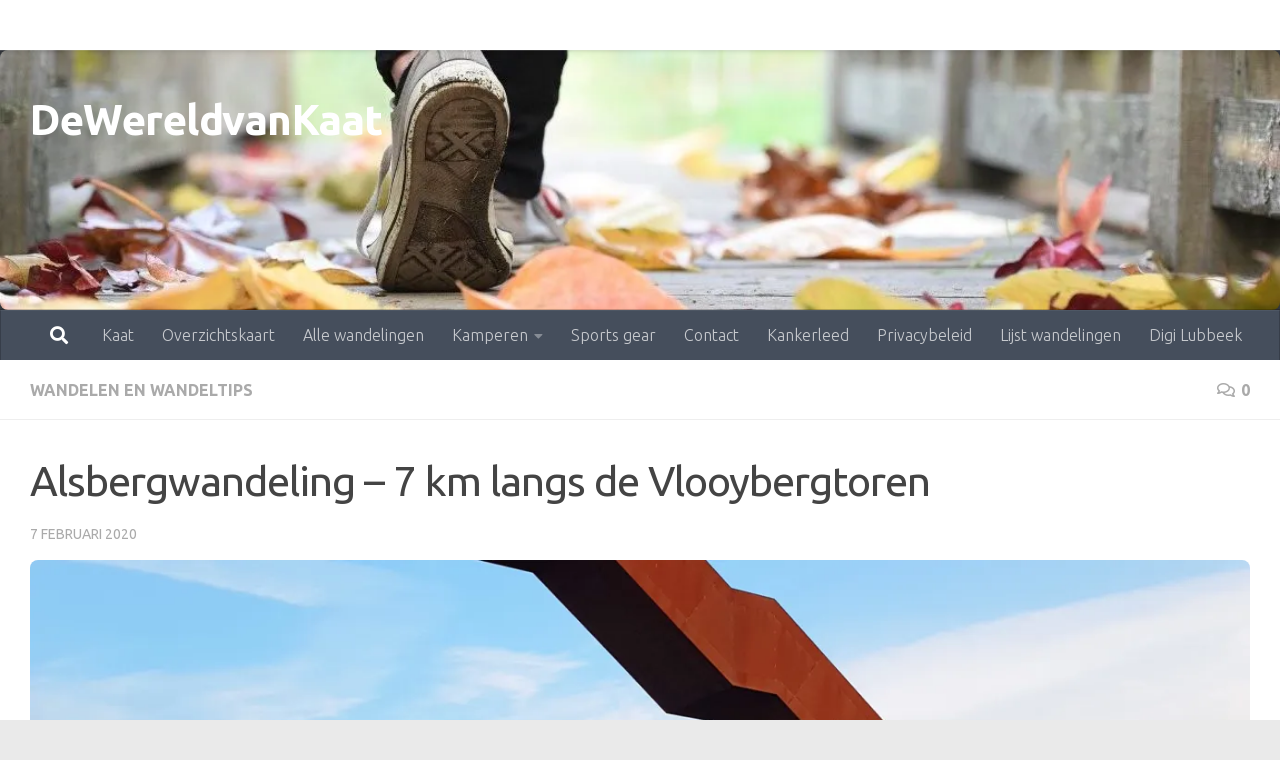

--- FILE ---
content_type: text/html; charset=UTF-8
request_url: https://www.dewereldvankaat.be/alsbergwandeling/
body_size: 16283
content:
<!DOCTYPE html>
<html class="no-js" lang="nl-NL">
<head>
  <meta charset="UTF-8">
  <meta name="viewport" content="width=device-width, initial-scale=1.0">
  <link rel="profile" href="https://gmpg.org/xfn/11" />
  <link rel="pingback" href="https://www.dewereldvankaat.be/xmlrpc.php">

  <meta name='robots' content='index, follow, max-image-preview:large, max-snippet:-1, max-video-preview:-1' />
	<style>img:is([sizes="auto" i], [sizes^="auto," i]) { contain-intrinsic-size: 3000px 1500px }</style>
	<script>document.documentElement.className = document.documentElement.className.replace("no-js","js");</script>

	<!-- This site is optimized with the Yoast SEO plugin v26.3 - https://yoast.com/wordpress/plugins/seo/ -->
	<title>Alsbergwandeling: knooppuntwandeling met de Vlooybergtoren als toetje.</title>
	<meta name="description" content="De Alsbergwandeling -7 km loopt via knooppunten en geeft als topper de Vlooybergtoren. De wijdse uitzichten en het bos maken de wandeling nog interessanter." />
	<link rel="canonical" href="https://www.dewereldvankaat.be/alsbergwandeling/" />
	<meta property="og:locale" content="nl_NL" />
	<meta property="og:type" content="article" />
	<meta property="og:title" content="Alsbergwandeling: knooppuntwandeling met de Vlooybergtoren als toetje." />
	<meta property="og:description" content="De Alsbergwandeling -7 km loopt via knooppunten en geeft als topper de Vlooybergtoren. De wijdse uitzichten en het bos maken de wandeling nog interessanter." />
	<meta property="og:url" content="https://www.dewereldvankaat.be/alsbergwandeling/" />
	<meta property="og:site_name" content="DeWereldvanKaat" />
	<meta property="article:publisher" content="https://www.facebook.com/dewereldvankaat/" />
	<meta property="article:author" content="https://www.facebook.com/dewereldvankaat/" />
	<meta property="article:published_time" content="2020-02-07T08:00:00+00:00" />
	<meta property="article:modified_time" content="2022-03-30T07:53:02+00:00" />
	<meta property="og:image" content="https://i0.wp.com/www.dewereldvankaat.be/wp-content/uploads/2020/01/Alsbergwandeling-scaled.jpg?fit=2560%2C1417&ssl=1" />
	<meta property="og:image:width" content="2560" />
	<meta property="og:image:height" content="1417" />
	<meta property="og:image:type" content="image/jpeg" />
	<meta name="author" content="Kaat" />
	<meta name="twitter:label1" content="Geschreven door" />
	<meta name="twitter:data1" content="Kaat" />
	<meta name="twitter:label2" content="Geschatte leestijd" />
	<meta name="twitter:data2" content="5 minuten" />
	<script type="application/ld+json" class="yoast-schema-graph">{"@context":"https://schema.org","@graph":[{"@type":"Article","@id":"https://www.dewereldvankaat.be/alsbergwandeling/#article","isPartOf":{"@id":"https://www.dewereldvankaat.be/alsbergwandeling/"},"author":{"name":"Kaat","@id":"https://www.dewereldvankaat.be/#/schema/person/9e5e60ad8d26a9b888b58313e3c3503c"},"headline":"Alsbergwandeling &#8211; 7 km langs de Vlooybergtoren","datePublished":"2020-02-07T08:00:00+00:00","dateModified":"2022-03-30T07:53:02+00:00","mainEntityOfPage":{"@id":"https://www.dewereldvankaat.be/alsbergwandeling/"},"wordCount":448,"commentCount":0,"publisher":{"@id":"https://www.dewereldvankaat.be/#/schema/person/9e5e60ad8d26a9b888b58313e3c3503c"},"image":{"@id":"https://www.dewereldvankaat.be/alsbergwandeling/#primaryimage"},"thumbnailUrl":"https://i0.wp.com/www.dewereldvankaat.be/wp-content/uploads/2020/01/Alsbergwandeling-scaled.jpg?fit=2560%2C1417&ssl=1","keywords":["hiking","vlooybergtoren","wandelknooppunten","wandelroute"],"articleSection":["Wandelen en wandeltips"],"inLanguage":"nl-NL","potentialAction":[{"@type":"CommentAction","name":"Comment","target":["https://www.dewereldvankaat.be/alsbergwandeling/#respond"]}]},{"@type":"WebPage","@id":"https://www.dewereldvankaat.be/alsbergwandeling/","url":"https://www.dewereldvankaat.be/alsbergwandeling/","name":"Alsbergwandeling: knooppuntwandeling met de Vlooybergtoren als toetje.","isPartOf":{"@id":"https://www.dewereldvankaat.be/#website"},"primaryImageOfPage":{"@id":"https://www.dewereldvankaat.be/alsbergwandeling/#primaryimage"},"image":{"@id":"https://www.dewereldvankaat.be/alsbergwandeling/#primaryimage"},"thumbnailUrl":"https://i0.wp.com/www.dewereldvankaat.be/wp-content/uploads/2020/01/Alsbergwandeling-scaled.jpg?fit=2560%2C1417&ssl=1","datePublished":"2020-02-07T08:00:00+00:00","dateModified":"2022-03-30T07:53:02+00:00","description":"De Alsbergwandeling -7 km loopt via knooppunten en geeft als topper de Vlooybergtoren. De wijdse uitzichten en het bos maken de wandeling nog interessanter.","breadcrumb":{"@id":"https://www.dewereldvankaat.be/alsbergwandeling/#breadcrumb"},"inLanguage":"nl-NL","potentialAction":[{"@type":"ReadAction","target":["https://www.dewereldvankaat.be/alsbergwandeling/"]}]},{"@type":"ImageObject","inLanguage":"nl-NL","@id":"https://www.dewereldvankaat.be/alsbergwandeling/#primaryimage","url":"https://i0.wp.com/www.dewereldvankaat.be/wp-content/uploads/2020/01/Alsbergwandeling-scaled.jpg?fit=2560%2C1417&ssl=1","contentUrl":"https://i0.wp.com/www.dewereldvankaat.be/wp-content/uploads/2020/01/Alsbergwandeling-scaled.jpg?fit=2560%2C1417&ssl=1","width":2560,"height":1417,"caption":"Alsbergwandeling"},{"@type":"BreadcrumbList","@id":"https://www.dewereldvankaat.be/alsbergwandeling/#breadcrumb","itemListElement":[{"@type":"ListItem","position":1,"name":"Home","item":"https://www.dewereldvankaat.be/"},{"@type":"ListItem","position":2,"name":"Alsbergwandeling &#8211; 7 km langs de Vlooybergtoren"}]},{"@type":"WebSite","@id":"https://www.dewereldvankaat.be/#website","url":"https://www.dewereldvankaat.be/","name":"De Wereld van Kaat","description":"liefde voor lopen, lezen, wandelen en kamperen","publisher":{"@id":"https://www.dewereldvankaat.be/#/schema/person/9e5e60ad8d26a9b888b58313e3c3503c"},"potentialAction":[{"@type":"SearchAction","target":{"@type":"EntryPoint","urlTemplate":"https://www.dewereldvankaat.be/?s={search_term_string}"},"query-input":{"@type":"PropertyValueSpecification","valueRequired":true,"valueName":"search_term_string"}}],"inLanguage":"nl-NL"},{"@type":["Person","Organization"],"@id":"https://www.dewereldvankaat.be/#/schema/person/9e5e60ad8d26a9b888b58313e3c3503c","name":"Kaat","image":{"@type":"ImageObject","inLanguage":"nl-NL","@id":"https://www.dewereldvankaat.be/#/schema/person/image/","url":"https://i0.wp.com/www.dewereldvankaat.be/wp-content/uploads/2020/10/Logo-Dewereldvankaat.jpg?fit=596%2C714&ssl=1","contentUrl":"https://i0.wp.com/www.dewereldvankaat.be/wp-content/uploads/2020/10/Logo-Dewereldvankaat.jpg?fit=596%2C714&ssl=1","width":596,"height":714,"caption":"Kaat"},"logo":{"@id":"https://www.dewereldvankaat.be/#/schema/person/image/"},"sameAs":["https://www.facebook.com/dewereldvankaat/"]}]}</script>
	<!-- / Yoast SEO plugin. -->


<link rel='dns-prefetch' href='//secure.gravatar.com' />
<link rel='dns-prefetch' href='//stats.wp.com' />
<link rel='dns-prefetch' href='//v0.wordpress.com' />
<link rel='preconnect' href='//i0.wp.com' />
<link rel="alternate" type="application/rss+xml" title="DeWereldvanKaat &raquo; feed" href="https://www.dewereldvankaat.be/feed/" />
<link rel="alternate" type="application/rss+xml" title="DeWereldvanKaat &raquo; reacties feed" href="https://www.dewereldvankaat.be/comments/feed/" />
<link id="hu-user-gfont" href="//fonts.googleapis.com/css?family=Ubuntu:400,400italic,300italic,300,700&subset=latin,latin-ext" rel="stylesheet" type="text/css"><link rel="alternate" type="application/rss+xml" title="DeWereldvanKaat &raquo; Alsbergwandeling &#8211; 7 km langs de Vlooybergtoren reacties feed" href="https://www.dewereldvankaat.be/alsbergwandeling/feed/" />
<script>
window._wpemojiSettings = {"baseUrl":"https:\/\/s.w.org\/images\/core\/emoji\/15.0.3\/72x72\/","ext":".png","svgUrl":"https:\/\/s.w.org\/images\/core\/emoji\/15.0.3\/svg\/","svgExt":".svg","source":{"concatemoji":"https:\/\/www.dewereldvankaat.be\/wp-includes\/js\/wp-emoji-release.min.js?ver=d828c78cf5000d7d99a14f7d09769889"}};
/*! This file is auto-generated */
!function(i,n){var o,s,e;function c(e){try{var t={supportTests:e,timestamp:(new Date).valueOf()};sessionStorage.setItem(o,JSON.stringify(t))}catch(e){}}function p(e,t,n){e.clearRect(0,0,e.canvas.width,e.canvas.height),e.fillText(t,0,0);var t=new Uint32Array(e.getImageData(0,0,e.canvas.width,e.canvas.height).data),r=(e.clearRect(0,0,e.canvas.width,e.canvas.height),e.fillText(n,0,0),new Uint32Array(e.getImageData(0,0,e.canvas.width,e.canvas.height).data));return t.every(function(e,t){return e===r[t]})}function u(e,t,n){switch(t){case"flag":return n(e,"\ud83c\udff3\ufe0f\u200d\u26a7\ufe0f","\ud83c\udff3\ufe0f\u200b\u26a7\ufe0f")?!1:!n(e,"\ud83c\uddfa\ud83c\uddf3","\ud83c\uddfa\u200b\ud83c\uddf3")&&!n(e,"\ud83c\udff4\udb40\udc67\udb40\udc62\udb40\udc65\udb40\udc6e\udb40\udc67\udb40\udc7f","\ud83c\udff4\u200b\udb40\udc67\u200b\udb40\udc62\u200b\udb40\udc65\u200b\udb40\udc6e\u200b\udb40\udc67\u200b\udb40\udc7f");case"emoji":return!n(e,"\ud83d\udc26\u200d\u2b1b","\ud83d\udc26\u200b\u2b1b")}return!1}function f(e,t,n){var r="undefined"!=typeof WorkerGlobalScope&&self instanceof WorkerGlobalScope?new OffscreenCanvas(300,150):i.createElement("canvas"),a=r.getContext("2d",{willReadFrequently:!0}),o=(a.textBaseline="top",a.font="600 32px Arial",{});return e.forEach(function(e){o[e]=t(a,e,n)}),o}function t(e){var t=i.createElement("script");t.src=e,t.defer=!0,i.head.appendChild(t)}"undefined"!=typeof Promise&&(o="wpEmojiSettingsSupports",s=["flag","emoji"],n.supports={everything:!0,everythingExceptFlag:!0},e=new Promise(function(e){i.addEventListener("DOMContentLoaded",e,{once:!0})}),new Promise(function(t){var n=function(){try{var e=JSON.parse(sessionStorage.getItem(o));if("object"==typeof e&&"number"==typeof e.timestamp&&(new Date).valueOf()<e.timestamp+604800&&"object"==typeof e.supportTests)return e.supportTests}catch(e){}return null}();if(!n){if("undefined"!=typeof Worker&&"undefined"!=typeof OffscreenCanvas&&"undefined"!=typeof URL&&URL.createObjectURL&&"undefined"!=typeof Blob)try{var e="postMessage("+f.toString()+"("+[JSON.stringify(s),u.toString(),p.toString()].join(",")+"));",r=new Blob([e],{type:"text/javascript"}),a=new Worker(URL.createObjectURL(r),{name:"wpTestEmojiSupports"});return void(a.onmessage=function(e){c(n=e.data),a.terminate(),t(n)})}catch(e){}c(n=f(s,u,p))}t(n)}).then(function(e){for(var t in e)n.supports[t]=e[t],n.supports.everything=n.supports.everything&&n.supports[t],"flag"!==t&&(n.supports.everythingExceptFlag=n.supports.everythingExceptFlag&&n.supports[t]);n.supports.everythingExceptFlag=n.supports.everythingExceptFlag&&!n.supports.flag,n.DOMReady=!1,n.readyCallback=function(){n.DOMReady=!0}}).then(function(){return e}).then(function(){var e;n.supports.everything||(n.readyCallback(),(e=n.source||{}).concatemoji?t(e.concatemoji):e.wpemoji&&e.twemoji&&(t(e.twemoji),t(e.wpemoji)))}))}((window,document),window._wpemojiSettings);
</script>
<link rel='stylesheet' id='jetpack_related-posts-css' href='https://www.dewereldvankaat.be/wp-content/plugins/jetpack/modules/related-posts/related-posts.css?ver=20240116' media='all' />
<style id='wp-emoji-styles-inline-css'>

	img.wp-smiley, img.emoji {
		display: inline !important;
		border: none !important;
		box-shadow: none !important;
		height: 1em !important;
		width: 1em !important;
		margin: 0 0.07em !important;
		vertical-align: -0.1em !important;
		background: none !important;
		padding: 0 !important;
	}
</style>
<link rel='stylesheet' id='wp-block-library-css' href='https://www.dewereldvankaat.be/wp-includes/css/dist/block-library/style.min.css?ver=d828c78cf5000d7d99a14f7d09769889' media='all' />
<link rel='stylesheet' id='mediaelement-css' href='https://www.dewereldvankaat.be/wp-includes/js/mediaelement/mediaelementplayer-legacy.min.css?ver=4.2.17' media='all' />
<link rel='stylesheet' id='wp-mediaelement-css' href='https://www.dewereldvankaat.be/wp-includes/js/mediaelement/wp-mediaelement.min.css?ver=d828c78cf5000d7d99a14f7d09769889' media='all' />
<style id='jetpack-sharing-buttons-style-inline-css'>
.jetpack-sharing-buttons__services-list{display:flex;flex-direction:row;flex-wrap:wrap;gap:0;list-style-type:none;margin:5px;padding:0}.jetpack-sharing-buttons__services-list.has-small-icon-size{font-size:12px}.jetpack-sharing-buttons__services-list.has-normal-icon-size{font-size:16px}.jetpack-sharing-buttons__services-list.has-large-icon-size{font-size:24px}.jetpack-sharing-buttons__services-list.has-huge-icon-size{font-size:36px}@media print{.jetpack-sharing-buttons__services-list{display:none!important}}.editor-styles-wrapper .wp-block-jetpack-sharing-buttons{gap:0;padding-inline-start:0}ul.jetpack-sharing-buttons__services-list.has-background{padding:1.25em 2.375em}
</style>
<style id='classic-theme-styles-inline-css'>
/*! This file is auto-generated */
.wp-block-button__link{color:#fff;background-color:#32373c;border-radius:9999px;box-shadow:none;text-decoration:none;padding:calc(.667em + 2px) calc(1.333em + 2px);font-size:1.125em}.wp-block-file__button{background:#32373c;color:#fff;text-decoration:none}
</style>
<style id='global-styles-inline-css'>
:root{--wp--preset--aspect-ratio--square: 1;--wp--preset--aspect-ratio--4-3: 4/3;--wp--preset--aspect-ratio--3-4: 3/4;--wp--preset--aspect-ratio--3-2: 3/2;--wp--preset--aspect-ratio--2-3: 2/3;--wp--preset--aspect-ratio--16-9: 16/9;--wp--preset--aspect-ratio--9-16: 9/16;--wp--preset--color--black: #000000;--wp--preset--color--cyan-bluish-gray: #abb8c3;--wp--preset--color--white: #ffffff;--wp--preset--color--pale-pink: #f78da7;--wp--preset--color--vivid-red: #cf2e2e;--wp--preset--color--luminous-vivid-orange: #ff6900;--wp--preset--color--luminous-vivid-amber: #fcb900;--wp--preset--color--light-green-cyan: #7bdcb5;--wp--preset--color--vivid-green-cyan: #00d084;--wp--preset--color--pale-cyan-blue: #8ed1fc;--wp--preset--color--vivid-cyan-blue: #0693e3;--wp--preset--color--vivid-purple: #9b51e0;--wp--preset--gradient--vivid-cyan-blue-to-vivid-purple: linear-gradient(135deg,rgba(6,147,227,1) 0%,rgb(155,81,224) 100%);--wp--preset--gradient--light-green-cyan-to-vivid-green-cyan: linear-gradient(135deg,rgb(122,220,180) 0%,rgb(0,208,130) 100%);--wp--preset--gradient--luminous-vivid-amber-to-luminous-vivid-orange: linear-gradient(135deg,rgba(252,185,0,1) 0%,rgba(255,105,0,1) 100%);--wp--preset--gradient--luminous-vivid-orange-to-vivid-red: linear-gradient(135deg,rgba(255,105,0,1) 0%,rgb(207,46,46) 100%);--wp--preset--gradient--very-light-gray-to-cyan-bluish-gray: linear-gradient(135deg,rgb(238,238,238) 0%,rgb(169,184,195) 100%);--wp--preset--gradient--cool-to-warm-spectrum: linear-gradient(135deg,rgb(74,234,220) 0%,rgb(151,120,209) 20%,rgb(207,42,186) 40%,rgb(238,44,130) 60%,rgb(251,105,98) 80%,rgb(254,248,76) 100%);--wp--preset--gradient--blush-light-purple: linear-gradient(135deg,rgb(255,206,236) 0%,rgb(152,150,240) 100%);--wp--preset--gradient--blush-bordeaux: linear-gradient(135deg,rgb(254,205,165) 0%,rgb(254,45,45) 50%,rgb(107,0,62) 100%);--wp--preset--gradient--luminous-dusk: linear-gradient(135deg,rgb(255,203,112) 0%,rgb(199,81,192) 50%,rgb(65,88,208) 100%);--wp--preset--gradient--pale-ocean: linear-gradient(135deg,rgb(255,245,203) 0%,rgb(182,227,212) 50%,rgb(51,167,181) 100%);--wp--preset--gradient--electric-grass: linear-gradient(135deg,rgb(202,248,128) 0%,rgb(113,206,126) 100%);--wp--preset--gradient--midnight: linear-gradient(135deg,rgb(2,3,129) 0%,rgb(40,116,252) 100%);--wp--preset--font-size--small: 13px;--wp--preset--font-size--medium: 20px;--wp--preset--font-size--large: 36px;--wp--preset--font-size--x-large: 42px;--wp--preset--spacing--20: 0.44rem;--wp--preset--spacing--30: 0.67rem;--wp--preset--spacing--40: 1rem;--wp--preset--spacing--50: 1.5rem;--wp--preset--spacing--60: 2.25rem;--wp--preset--spacing--70: 3.38rem;--wp--preset--spacing--80: 5.06rem;--wp--preset--shadow--natural: 6px 6px 9px rgba(0, 0, 0, 0.2);--wp--preset--shadow--deep: 12px 12px 50px rgba(0, 0, 0, 0.4);--wp--preset--shadow--sharp: 6px 6px 0px rgba(0, 0, 0, 0.2);--wp--preset--shadow--outlined: 6px 6px 0px -3px rgba(255, 255, 255, 1), 6px 6px rgba(0, 0, 0, 1);--wp--preset--shadow--crisp: 6px 6px 0px rgba(0, 0, 0, 1);}:where(.is-layout-flex){gap: 0.5em;}:where(.is-layout-grid){gap: 0.5em;}body .is-layout-flex{display: flex;}.is-layout-flex{flex-wrap: wrap;align-items: center;}.is-layout-flex > :is(*, div){margin: 0;}body .is-layout-grid{display: grid;}.is-layout-grid > :is(*, div){margin: 0;}:where(.wp-block-columns.is-layout-flex){gap: 2em;}:where(.wp-block-columns.is-layout-grid){gap: 2em;}:where(.wp-block-post-template.is-layout-flex){gap: 1.25em;}:where(.wp-block-post-template.is-layout-grid){gap: 1.25em;}.has-black-color{color: var(--wp--preset--color--black) !important;}.has-cyan-bluish-gray-color{color: var(--wp--preset--color--cyan-bluish-gray) !important;}.has-white-color{color: var(--wp--preset--color--white) !important;}.has-pale-pink-color{color: var(--wp--preset--color--pale-pink) !important;}.has-vivid-red-color{color: var(--wp--preset--color--vivid-red) !important;}.has-luminous-vivid-orange-color{color: var(--wp--preset--color--luminous-vivid-orange) !important;}.has-luminous-vivid-amber-color{color: var(--wp--preset--color--luminous-vivid-amber) !important;}.has-light-green-cyan-color{color: var(--wp--preset--color--light-green-cyan) !important;}.has-vivid-green-cyan-color{color: var(--wp--preset--color--vivid-green-cyan) !important;}.has-pale-cyan-blue-color{color: var(--wp--preset--color--pale-cyan-blue) !important;}.has-vivid-cyan-blue-color{color: var(--wp--preset--color--vivid-cyan-blue) !important;}.has-vivid-purple-color{color: var(--wp--preset--color--vivid-purple) !important;}.has-black-background-color{background-color: var(--wp--preset--color--black) !important;}.has-cyan-bluish-gray-background-color{background-color: var(--wp--preset--color--cyan-bluish-gray) !important;}.has-white-background-color{background-color: var(--wp--preset--color--white) !important;}.has-pale-pink-background-color{background-color: var(--wp--preset--color--pale-pink) !important;}.has-vivid-red-background-color{background-color: var(--wp--preset--color--vivid-red) !important;}.has-luminous-vivid-orange-background-color{background-color: var(--wp--preset--color--luminous-vivid-orange) !important;}.has-luminous-vivid-amber-background-color{background-color: var(--wp--preset--color--luminous-vivid-amber) !important;}.has-light-green-cyan-background-color{background-color: var(--wp--preset--color--light-green-cyan) !important;}.has-vivid-green-cyan-background-color{background-color: var(--wp--preset--color--vivid-green-cyan) !important;}.has-pale-cyan-blue-background-color{background-color: var(--wp--preset--color--pale-cyan-blue) !important;}.has-vivid-cyan-blue-background-color{background-color: var(--wp--preset--color--vivid-cyan-blue) !important;}.has-vivid-purple-background-color{background-color: var(--wp--preset--color--vivid-purple) !important;}.has-black-border-color{border-color: var(--wp--preset--color--black) !important;}.has-cyan-bluish-gray-border-color{border-color: var(--wp--preset--color--cyan-bluish-gray) !important;}.has-white-border-color{border-color: var(--wp--preset--color--white) !important;}.has-pale-pink-border-color{border-color: var(--wp--preset--color--pale-pink) !important;}.has-vivid-red-border-color{border-color: var(--wp--preset--color--vivid-red) !important;}.has-luminous-vivid-orange-border-color{border-color: var(--wp--preset--color--luminous-vivid-orange) !important;}.has-luminous-vivid-amber-border-color{border-color: var(--wp--preset--color--luminous-vivid-amber) !important;}.has-light-green-cyan-border-color{border-color: var(--wp--preset--color--light-green-cyan) !important;}.has-vivid-green-cyan-border-color{border-color: var(--wp--preset--color--vivid-green-cyan) !important;}.has-pale-cyan-blue-border-color{border-color: var(--wp--preset--color--pale-cyan-blue) !important;}.has-vivid-cyan-blue-border-color{border-color: var(--wp--preset--color--vivid-cyan-blue) !important;}.has-vivid-purple-border-color{border-color: var(--wp--preset--color--vivid-purple) !important;}.has-vivid-cyan-blue-to-vivid-purple-gradient-background{background: var(--wp--preset--gradient--vivid-cyan-blue-to-vivid-purple) !important;}.has-light-green-cyan-to-vivid-green-cyan-gradient-background{background: var(--wp--preset--gradient--light-green-cyan-to-vivid-green-cyan) !important;}.has-luminous-vivid-amber-to-luminous-vivid-orange-gradient-background{background: var(--wp--preset--gradient--luminous-vivid-amber-to-luminous-vivid-orange) !important;}.has-luminous-vivid-orange-to-vivid-red-gradient-background{background: var(--wp--preset--gradient--luminous-vivid-orange-to-vivid-red) !important;}.has-very-light-gray-to-cyan-bluish-gray-gradient-background{background: var(--wp--preset--gradient--very-light-gray-to-cyan-bluish-gray) !important;}.has-cool-to-warm-spectrum-gradient-background{background: var(--wp--preset--gradient--cool-to-warm-spectrum) !important;}.has-blush-light-purple-gradient-background{background: var(--wp--preset--gradient--blush-light-purple) !important;}.has-blush-bordeaux-gradient-background{background: var(--wp--preset--gradient--blush-bordeaux) !important;}.has-luminous-dusk-gradient-background{background: var(--wp--preset--gradient--luminous-dusk) !important;}.has-pale-ocean-gradient-background{background: var(--wp--preset--gradient--pale-ocean) !important;}.has-electric-grass-gradient-background{background: var(--wp--preset--gradient--electric-grass) !important;}.has-midnight-gradient-background{background: var(--wp--preset--gradient--midnight) !important;}.has-small-font-size{font-size: var(--wp--preset--font-size--small) !important;}.has-medium-font-size{font-size: var(--wp--preset--font-size--medium) !important;}.has-large-font-size{font-size: var(--wp--preset--font-size--large) !important;}.has-x-large-font-size{font-size: var(--wp--preset--font-size--x-large) !important;}
:where(.wp-block-post-template.is-layout-flex){gap: 1.25em;}:where(.wp-block-post-template.is-layout-grid){gap: 1.25em;}
:where(.wp-block-columns.is-layout-flex){gap: 2em;}:where(.wp-block-columns.is-layout-grid){gap: 2em;}
:root :where(.wp-block-pullquote){font-size: 1.5em;line-height: 1.6;}
</style>
<link rel='stylesheet' id='hueman-main-style-css' href='https://www.dewereldvankaat.be/wp-content/themes/hueman/assets/front/css/main.min.css?ver=3.7.27' media='all' />
<style id='hueman-main-style-inline-css'>
body { font-family:'Ubuntu', Arial, sans-serif;font-size:1.00rem }@media only screen and (min-width: 720px) {
        .nav > li { font-size:1.00rem; }
      }::selection { background-color: #46a1a2; }
::-moz-selection { background-color: #46a1a2; }a,a>span.hu-external::after,.themeform label .required,#flexslider-featured .flex-direction-nav .flex-next:hover,#flexslider-featured .flex-direction-nav .flex-prev:hover,.post-hover:hover .post-title a,.post-title a:hover,.sidebar.s1 .post-nav li a:hover i,.content .post-nav li a:hover i,.post-related a:hover,.sidebar.s1 .widget_rss ul li a,#footer .widget_rss ul li a,.sidebar.s1 .widget_calendar a,#footer .widget_calendar a,.sidebar.s1 .alx-tab .tab-item-category a,.sidebar.s1 .alx-posts .post-item-category a,.sidebar.s1 .alx-tab li:hover .tab-item-title a,.sidebar.s1 .alx-tab li:hover .tab-item-comment a,.sidebar.s1 .alx-posts li:hover .post-item-title a,#footer .alx-tab .tab-item-category a,#footer .alx-posts .post-item-category a,#footer .alx-tab li:hover .tab-item-title a,#footer .alx-tab li:hover .tab-item-comment a,#footer .alx-posts li:hover .post-item-title a,.comment-tabs li.active a,.comment-awaiting-moderation,.child-menu a:hover,.child-menu .current_page_item > a,.wp-pagenavi a{ color: #46a1a2; }input[type="submit"],.themeform button[type="submit"],.sidebar.s1 .sidebar-top,.sidebar.s1 .sidebar-toggle,#flexslider-featured .flex-control-nav li a.flex-active,.post-tags a:hover,.sidebar.s1 .widget_calendar caption,#footer .widget_calendar caption,.author-bio .bio-avatar:after,.commentlist li.bypostauthor > .comment-body:after,.commentlist li.comment-author-admin > .comment-body:after{ background-color: #46a1a2; }.post-format .format-container { border-color: #46a1a2; }.sidebar.s1 .alx-tabs-nav li.active a,#footer .alx-tabs-nav li.active a,.comment-tabs li.active a,.wp-pagenavi a:hover,.wp-pagenavi a:active,.wp-pagenavi span.current{ border-bottom-color: #46a1a2!important; }.sidebar.s2 .post-nav li a:hover i,
.sidebar.s2 .widget_rss ul li a,
.sidebar.s2 .widget_calendar a,
.sidebar.s2 .alx-tab .tab-item-category a,
.sidebar.s2 .alx-posts .post-item-category a,
.sidebar.s2 .alx-tab li:hover .tab-item-title a,
.sidebar.s2 .alx-tab li:hover .tab-item-comment a,
.sidebar.s2 .alx-posts li:hover .post-item-title a { color: #7dba5d; }
.sidebar.s2 .sidebar-top,.sidebar.s2 .sidebar-toggle,.post-comments,.jp-play-bar,.jp-volume-bar-value,.sidebar.s2 .widget_calendar caption{ background-color: #7dba5d; }.sidebar.s2 .alx-tabs-nav li.active a { border-bottom-color: #7dba5d; }
.post-comments::before { border-right-color: #7dba5d; }
      .search-expand,
              #nav-topbar.nav-container { background-color: #ffffff!important}@media only screen and (min-width: 720px) {
                #nav-topbar .nav ul { background-color: #ffffff!important; }
              }.is-scrolled #header .nav-container.desktop-sticky,
              .is-scrolled #header .search-expand { background-color: #ffffff!important; background-color: rgba(255,255,255,0.90)!important }.is-scrolled .topbar-transparent #nav-topbar.desktop-sticky .nav ul { background-color: #ffffff!important; background-color: rgba(255,255,255,0.95)!important }#header { background-color: #33363b; }
@media only screen and (min-width: 720px) {
  #nav-header .nav ul { background-color: #33363b; }
}
        #header #nav-mobile { background-color: #33363b!important; }.is-scrolled #header #nav-mobile { background-color: #33363b!important; background-color: rgba(51,54,59,0.90)!important }#nav-header.nav-container, #main-header-search .search-expand { background-color: ; }
@media only screen and (min-width: 720px) {
  #nav-header .nav ul { background-color: ; }
}
        img { -webkit-border-radius: 8px; border-radius: 8px; }body { background-color: #eaeaea; }
</style>
<link rel='stylesheet' id='hueman-font-awesome-css' href='https://www.dewereldvankaat.be/wp-content/themes/hueman/assets/front/css/font-awesome.min.css?ver=3.7.27' media='all' />
<style id='jetpack_facebook_likebox-inline-css'>
.widget_facebook_likebox {
	overflow: hidden;
}

</style>
<link rel='stylesheet' id='tablepress-default-css' href='https://www.dewereldvankaat.be/wp-content/plugins/tablepress/css/build/default.css?ver=3.2.5' media='all' />
<script id="jetpack_related-posts-js-extra">
var related_posts_js_options = {"post_heading":"h4"};
</script>
<script src="https://www.dewereldvankaat.be/wp-content/plugins/jetpack/_inc/build/related-posts/related-posts.min.js?ver=20240116" id="jetpack_related-posts-js"></script>
<script src="https://www.dewereldvankaat.be/wp-includes/js/jquery/jquery.min.js?ver=3.7.1" id="jquery-core-js"></script>
<script src="https://www.dewereldvankaat.be/wp-includes/js/jquery/jquery-migrate.min.js?ver=3.4.1" id="jquery-migrate-js"></script>
<link rel="https://api.w.org/" href="https://www.dewereldvankaat.be/wp-json/" /><link rel="alternate" title="JSON" type="application/json" href="https://www.dewereldvankaat.be/wp-json/wp/v2/posts/10463" /><link rel="alternate" title="oEmbed (JSON)" type="application/json+oembed" href="https://www.dewereldvankaat.be/wp-json/oembed/1.0/embed?url=https%3A%2F%2Fwww.dewereldvankaat.be%2Falsbergwandeling%2F" />
<link rel="alternate" title="oEmbed (XML)" type="text/xml+oembed" href="https://www.dewereldvankaat.be/wp-json/oembed/1.0/embed?url=https%3A%2F%2Fwww.dewereldvankaat.be%2Falsbergwandeling%2F&#038;format=xml" />
	<style>img#wpstats{display:none}</style>
		    <link rel="preload" as="font" type="font/woff2" href="https://www.dewereldvankaat.be/wp-content/themes/hueman/assets/front/webfonts/fa-brands-400.woff2?v=5.15.2" crossorigin="anonymous"/>
    <link rel="preload" as="font" type="font/woff2" href="https://www.dewereldvankaat.be/wp-content/themes/hueman/assets/front/webfonts/fa-regular-400.woff2?v=5.15.2" crossorigin="anonymous"/>
    <link rel="preload" as="font" type="font/woff2" href="https://www.dewereldvankaat.be/wp-content/themes/hueman/assets/front/webfonts/fa-solid-900.woff2?v=5.15.2" crossorigin="anonymous"/>
  <!--[if lt IE 9]>
<script src="https://www.dewereldvankaat.be/wp-content/themes/hueman/assets/front/js/ie/html5shiv-printshiv.min.js"></script>
<script src="https://www.dewereldvankaat.be/wp-content/themes/hueman/assets/front/js/ie/selectivizr.js"></script>
<![endif]-->
<link rel="icon" href="https://i0.wp.com/www.dewereldvankaat.be/wp-content/uploads/2015/03/wereldK2.jpg?fit=32%2C32&#038;ssl=1" sizes="32x32" />
<link rel="icon" href="https://i0.wp.com/www.dewereldvankaat.be/wp-content/uploads/2015/03/wereldK2.jpg?fit=192%2C192&#038;ssl=1" sizes="192x192" />
<link rel="apple-touch-icon" href="https://i0.wp.com/www.dewereldvankaat.be/wp-content/uploads/2015/03/wereldK2.jpg?fit=180%2C180&#038;ssl=1" />
<meta name="msapplication-TileImage" content="https://i0.wp.com/www.dewereldvankaat.be/wp-content/uploads/2015/03/wereldK2.jpg?fit=270%2C270&#038;ssl=1" />
</head>

<body data-rsssl=1 class="post-template-default single single-post postid-10463 single-format-standard wp-custom-logo wp-embed-responsive col-1c boxed topbar-enabled header-desktop-sticky header-mobile-sticky hueman-3-7-27 chrome">
<div id="wrapper">
  <a class="screen-reader-text skip-link" href="#content">Doorgaan naar inhoud</a>
  
  <header id="header" class="top-menu-mobile-on one-mobile-menu top_menu header-ads-desktop  topbar-transparent has-header-img">
        <nav class="nav-container group mobile-menu mobile-sticky " id="nav-mobile" data-menu-id="header-1">
  <div class="mobile-title-logo-in-header"><p class="site-title">                  <a class="custom-logo-link" href="https://www.dewereldvankaat.be/" rel="home" title="DeWereldvanKaat | Homepage">DeWereldvanKaat</a>                </p></div>
        
                    <div class="nav-toggle"><i class="fas fa-bars"></i></div>
            
      <div class="nav-text"></div>
      <div class="nav-wrap container">
                  <ul class="nav container-inner group mobile-search">
                            <li>
                  <form role="search" method="get" class="search-form" action="https://www.dewereldvankaat.be/">
				<label>
					<span class="screen-reader-text">Zoeken naar:</span>
					<input type="search" class="search-field" placeholder="Zoeken &hellip;" value="" name="s" />
				</label>
				<input type="submit" class="search-submit" value="Zoeken" />
			</form>                </li>
                      </ul>
                <ul id="menu-wereldvankaat" class="nav container-inner group"><li id="menu-item-5161" class="menu-item menu-item-type-post_type menu-item-object-page menu-item-5161"><a href="https://www.dewereldvankaat.be/kaat/">Kaat</a></li>
<li id="menu-item-13524" class="menu-item menu-item-type-post_type menu-item-object-page menu-item-13524"><a href="https://www.dewereldvankaat.be/wandelen/">Overzichtskaart</a></li>
<li id="menu-item-17361" class="menu-item menu-item-type-post_type menu-item-object-page menu-item-17361"><a href="https://www.dewereldvankaat.be/alle-wandelingen-zelf-te-sorteren/">Alle wandelingen</a></li>
<li id="menu-item-5152" class="menu-item menu-item-type-post_type menu-item-object-page menu-item-has-children menu-item-5152"><a href="https://www.dewereldvankaat.be/kamperen/">Kamperen</a>
<ul class="sub-menu">
	<li id="menu-item-5175" class="menu-item menu-item-type-post_type menu-item-object-page menu-item-has-children menu-item-5175"><a href="https://www.dewereldvankaat.be/kamperen/campings/">Campings</a>
	<ul class="sub-menu">
		<li id="menu-item-6197" class="menu-item menu-item-type-post_type menu-item-object-page menu-item-6197"><a href="https://www.dewereldvankaat.be/nl-campings-zuid-limburg/">NL Campings in Zuid-Limburg</a></li>
		<li id="menu-item-6200" class="menu-item menu-item-type-post_type menu-item-object-page menu-item-6200"><a href="https://www.dewereldvankaat.be/nl-campings-zeeland/">NL Campings in Zeeland</a></li>
		<li id="menu-item-6206" class="menu-item menu-item-type-post_type menu-item-object-page menu-item-6206"><a href="https://www.dewereldvankaat.be/nl-campings-zeeland/">NL Campings in Zeeland</a></li>
		<li id="menu-item-6195" class="menu-item menu-item-type-post_type menu-item-object-page menu-item-6195"><a href="https://www.dewereldvankaat.be/kamperen/campings/campings-west-vlaanderen/">BE Campings in West-Vlaanderen</a></li>
		<li id="menu-item-6203" class="menu-item menu-item-type-post_type menu-item-object-page menu-item-6203"><a href="https://www.dewereldvankaat.be/be-campings-limburg/">BE Campings in Limburg</a></li>
	</ul>
</li>
	<li id="menu-item-5183" class="menu-item menu-item-type-post_type menu-item-object-page menu-item-5183"><a href="https://www.dewereldvankaat.be/kamperen/materiaal/">Materiaal</a></li>
	<li id="menu-item-6103" class="menu-item menu-item-type-post_type menu-item-object-page menu-item-6103"><a href="https://www.dewereldvankaat.be/kamperen/alleen-kamperen-als-vrouw-ervaringen-praktische-tips/">Alleen kamperen als vrouw – ervaringen &#038; praktische tips</a></li>
	<li id="menu-item-5460" class="menu-item menu-item-type-post_type menu-item-object-page menu-item-5460"><a href="https://www.dewereldvankaat.be/kamperen/interessante-links/">Interessante links</a></li>
</ul>
</li>
<li id="menu-item-5158" class="menu-item menu-item-type-post_type menu-item-object-page menu-item-5158"><a href="https://www.dewereldvankaat.be/gear/">Sports gear</a></li>
<li id="menu-item-5164" class="menu-item menu-item-type-post_type menu-item-object-page menu-item-5164"><a href="https://www.dewereldvankaat.be/contact/">Contact</a></li>
<li id="menu-item-7489" class="menu-item menu-item-type-post_type menu-item-object-page menu-item-7489"><a href="https://www.dewereldvankaat.be/kanker-leed/">Kankerleed</a></li>
<li id="menu-item-7563" class="menu-item menu-item-type-post_type menu-item-object-page menu-item-privacy-policy menu-item-7563"><a rel="privacy-policy" href="https://www.dewereldvankaat.be/privacybeleid/">Privacybeleid</a></li>
<li id="menu-item-17360" class="menu-item menu-item-type-post_type menu-item-object-page menu-item-17360"><a href="https://www.dewereldvankaat.be/alle-wandelingen-zelf-te-sorteren/">Lijst wandelingen</a></li>
<li id="menu-item-22934" class="menu-item menu-item-type-post_type menu-item-object-page menu-item-22934"><a href="https://www.dewereldvankaat.be/digi-lubbeek/">Digi Lubbeek</a></li>
</ul>      </div>
</nav><!--/#nav-topbar-->  
        <nav class="nav-container group desktop-menu desktop-sticky " id="nav-topbar" data-menu-id="header-2">
    <div class="nav-text"></div>
  <div class="topbar-toggle-down">
    <i class="fas fa-angle-double-down" aria-hidden="true" data-toggle="down" title="Menu uitklappen"></i>
    <i class="fas fa-angle-double-up" aria-hidden="true" data-toggle="up" title="Menu inklappen"></i>
  </div>
  <div class="nav-wrap container">
    <ul id="menu-wereldvankaat-1" class="nav container-inner group"><li class="menu-item menu-item-type-post_type menu-item-object-page menu-item-5161"><a href="https://www.dewereldvankaat.be/kaat/">Kaat</a></li>
<li class="menu-item menu-item-type-post_type menu-item-object-page menu-item-13524"><a href="https://www.dewereldvankaat.be/wandelen/">Overzichtskaart</a></li>
<li class="menu-item menu-item-type-post_type menu-item-object-page menu-item-17361"><a href="https://www.dewereldvankaat.be/alle-wandelingen-zelf-te-sorteren/">Alle wandelingen</a></li>
<li class="menu-item menu-item-type-post_type menu-item-object-page menu-item-has-children menu-item-5152"><a href="https://www.dewereldvankaat.be/kamperen/">Kamperen</a>
<ul class="sub-menu">
	<li class="menu-item menu-item-type-post_type menu-item-object-page menu-item-has-children menu-item-5175"><a href="https://www.dewereldvankaat.be/kamperen/campings/">Campings</a>
	<ul class="sub-menu">
		<li class="menu-item menu-item-type-post_type menu-item-object-page menu-item-6197"><a href="https://www.dewereldvankaat.be/nl-campings-zuid-limburg/">NL Campings in Zuid-Limburg</a></li>
		<li class="menu-item menu-item-type-post_type menu-item-object-page menu-item-6200"><a href="https://www.dewereldvankaat.be/nl-campings-zeeland/">NL Campings in Zeeland</a></li>
		<li class="menu-item menu-item-type-post_type menu-item-object-page menu-item-6206"><a href="https://www.dewereldvankaat.be/nl-campings-zeeland/">NL Campings in Zeeland</a></li>
		<li class="menu-item menu-item-type-post_type menu-item-object-page menu-item-6195"><a href="https://www.dewereldvankaat.be/kamperen/campings/campings-west-vlaanderen/">BE Campings in West-Vlaanderen</a></li>
		<li class="menu-item menu-item-type-post_type menu-item-object-page menu-item-6203"><a href="https://www.dewereldvankaat.be/be-campings-limburg/">BE Campings in Limburg</a></li>
	</ul>
</li>
	<li class="menu-item menu-item-type-post_type menu-item-object-page menu-item-5183"><a href="https://www.dewereldvankaat.be/kamperen/materiaal/">Materiaal</a></li>
	<li class="menu-item menu-item-type-post_type menu-item-object-page menu-item-6103"><a href="https://www.dewereldvankaat.be/kamperen/alleen-kamperen-als-vrouw-ervaringen-praktische-tips/">Alleen kamperen als vrouw – ervaringen &#038; praktische tips</a></li>
	<li class="menu-item menu-item-type-post_type menu-item-object-page menu-item-5460"><a href="https://www.dewereldvankaat.be/kamperen/interessante-links/">Interessante links</a></li>
</ul>
</li>
<li class="menu-item menu-item-type-post_type menu-item-object-page menu-item-5158"><a href="https://www.dewereldvankaat.be/gear/">Sports gear</a></li>
<li class="menu-item menu-item-type-post_type menu-item-object-page menu-item-5164"><a href="https://www.dewereldvankaat.be/contact/">Contact</a></li>
<li class="menu-item menu-item-type-post_type menu-item-object-page menu-item-7489"><a href="https://www.dewereldvankaat.be/kanker-leed/">Kankerleed</a></li>
<li class="menu-item menu-item-type-post_type menu-item-object-page menu-item-privacy-policy menu-item-7563"><a rel="privacy-policy" href="https://www.dewereldvankaat.be/privacybeleid/">Privacybeleid</a></li>
<li class="menu-item menu-item-type-post_type menu-item-object-page menu-item-17360"><a href="https://www.dewereldvankaat.be/alle-wandelingen-zelf-te-sorteren/">Lijst wandelingen</a></li>
<li class="menu-item menu-item-type-post_type menu-item-object-page menu-item-22934"><a href="https://www.dewereldvankaat.be/digi-lubbeek/">Digi Lubbeek</a></li>
</ul>  </div>
  
</nav><!--/#nav-topbar-->  
  <div class="container group">
        <div class="container-inner">

                <div id="header-image-wrap">
              <div class="group hu-pad central-header-zone">
                                        <div class="logo-tagline-group">
                          <p class="site-title">                  <a class="custom-logo-link" href="https://www.dewereldvankaat.be/" rel="home" title="DeWereldvanKaat | Homepage">DeWereldvanKaat</a>                </p>                                                </div>
                                                  </div>

              <a href="https://www.dewereldvankaat.be/" rel="home"><img src="https://www.dewereldvankaat.be/wp-content/uploads/2020/10/cropped-2020-10-header-gesneden-DeWereldvankaat.jpg" width="1151" height="234" alt="" class="new-site-image" srcset="https://i0.wp.com/www.dewereldvankaat.be/wp-content/uploads/2020/10/cropped-2020-10-header-gesneden-DeWereldvankaat.jpg?w=1151&amp;ssl=1 1151w, https://i0.wp.com/www.dewereldvankaat.be/wp-content/uploads/2020/10/cropped-2020-10-header-gesneden-DeWereldvankaat.jpg?resize=300%2C61&amp;ssl=1 300w, https://i0.wp.com/www.dewereldvankaat.be/wp-content/uploads/2020/10/cropped-2020-10-header-gesneden-DeWereldvankaat.jpg?resize=1024%2C208&amp;ssl=1 1024w, https://i0.wp.com/www.dewereldvankaat.be/wp-content/uploads/2020/10/cropped-2020-10-header-gesneden-DeWereldvankaat.jpg?resize=768%2C156&amp;ssl=1 768w" sizes="(max-width: 1151px) 100vw, 1151px" decoding="async" fetchpriority="high" /></a>          </div>
      
                <nav class="nav-container group desktop-menu " id="nav-header" data-menu-id="header-3">
    <div class="nav-text"><!-- put your mobile menu text here --></div>

  <div class="nav-wrap container">
          <div id="main-header-search" class="container">
        <div class="container-inner">
          <button class="toggle-search"><i class="fas fa-search"></i></button>
          <div class="search-expand">
            <div class="search-expand-inner"><form role="search" method="get" class="search-form" action="https://www.dewereldvankaat.be/">
				<label>
					<span class="screen-reader-text">Zoeken naar:</span>
					<input type="search" class="search-field" placeholder="Zoeken &hellip;" value="" name="s" />
				</label>
				<input type="submit" class="search-submit" value="Zoeken" />
			</form></div>
          </div>
        </div><!--/.container-inner-->
      </div><!--/.container-->
        <ul id="menu-wereldvankaat-2" class="nav container-inner group"><li class="menu-item menu-item-type-post_type menu-item-object-page menu-item-5161"><a href="https://www.dewereldvankaat.be/kaat/">Kaat</a></li>
<li class="menu-item menu-item-type-post_type menu-item-object-page menu-item-13524"><a href="https://www.dewereldvankaat.be/wandelen/">Overzichtskaart</a></li>
<li class="menu-item menu-item-type-post_type menu-item-object-page menu-item-17361"><a href="https://www.dewereldvankaat.be/alle-wandelingen-zelf-te-sorteren/">Alle wandelingen</a></li>
<li class="menu-item menu-item-type-post_type menu-item-object-page menu-item-has-children menu-item-5152"><a href="https://www.dewereldvankaat.be/kamperen/">Kamperen</a>
<ul class="sub-menu">
	<li class="menu-item menu-item-type-post_type menu-item-object-page menu-item-has-children menu-item-5175"><a href="https://www.dewereldvankaat.be/kamperen/campings/">Campings</a>
	<ul class="sub-menu">
		<li class="menu-item menu-item-type-post_type menu-item-object-page menu-item-6197"><a href="https://www.dewereldvankaat.be/nl-campings-zuid-limburg/">NL Campings in Zuid-Limburg</a></li>
		<li class="menu-item menu-item-type-post_type menu-item-object-page menu-item-6200"><a href="https://www.dewereldvankaat.be/nl-campings-zeeland/">NL Campings in Zeeland</a></li>
		<li class="menu-item menu-item-type-post_type menu-item-object-page menu-item-6206"><a href="https://www.dewereldvankaat.be/nl-campings-zeeland/">NL Campings in Zeeland</a></li>
		<li class="menu-item menu-item-type-post_type menu-item-object-page menu-item-6195"><a href="https://www.dewereldvankaat.be/kamperen/campings/campings-west-vlaanderen/">BE Campings in West-Vlaanderen</a></li>
		<li class="menu-item menu-item-type-post_type menu-item-object-page menu-item-6203"><a href="https://www.dewereldvankaat.be/be-campings-limburg/">BE Campings in Limburg</a></li>
	</ul>
</li>
	<li class="menu-item menu-item-type-post_type menu-item-object-page menu-item-5183"><a href="https://www.dewereldvankaat.be/kamperen/materiaal/">Materiaal</a></li>
	<li class="menu-item menu-item-type-post_type menu-item-object-page menu-item-6103"><a href="https://www.dewereldvankaat.be/kamperen/alleen-kamperen-als-vrouw-ervaringen-praktische-tips/">Alleen kamperen als vrouw – ervaringen &#038; praktische tips</a></li>
	<li class="menu-item menu-item-type-post_type menu-item-object-page menu-item-5460"><a href="https://www.dewereldvankaat.be/kamperen/interessante-links/">Interessante links</a></li>
</ul>
</li>
<li class="menu-item menu-item-type-post_type menu-item-object-page menu-item-5158"><a href="https://www.dewereldvankaat.be/gear/">Sports gear</a></li>
<li class="menu-item menu-item-type-post_type menu-item-object-page menu-item-5164"><a href="https://www.dewereldvankaat.be/contact/">Contact</a></li>
<li class="menu-item menu-item-type-post_type menu-item-object-page menu-item-7489"><a href="https://www.dewereldvankaat.be/kanker-leed/">Kankerleed</a></li>
<li class="menu-item menu-item-type-post_type menu-item-object-page menu-item-privacy-policy menu-item-7563"><a rel="privacy-policy" href="https://www.dewereldvankaat.be/privacybeleid/">Privacybeleid</a></li>
<li class="menu-item menu-item-type-post_type menu-item-object-page menu-item-17360"><a href="https://www.dewereldvankaat.be/alle-wandelingen-zelf-te-sorteren/">Lijst wandelingen</a></li>
<li class="menu-item menu-item-type-post_type menu-item-object-page menu-item-22934"><a href="https://www.dewereldvankaat.be/digi-lubbeek/">Digi Lubbeek</a></li>
</ul>  </div>
</nav><!--/#nav-header-->      
    </div><!--/.container-inner-->
      </div><!--/.container-->

</header><!--/#header-->
  
  <div class="container" id="page">
    <div class="container-inner">
            <div class="main">
        <div class="main-inner group">
          
              <main class="content" id="content">
              <div class="page-title hu-pad group">
          	    		<ul class="meta-single group">
    			<li class="category"><a href="https://www.dewereldvankaat.be/category/sport/wandelen-aktvia/" rel="category tag">Wandelen en wandeltips</a></li>
    			    			<li class="comments"><a href="https://www.dewereldvankaat.be/alsbergwandeling/#respond"><i class="far fa-comments"></i>0</a></li>
    			    		</ul>
            
    </div><!--/.page-title-->
          <div class="hu-pad group">
              <article class="post-10463 post type-post status-publish format-standard has-post-thumbnail hentry category-wandelen-aktvia tag-hiking tag-vlooybergtoren tag-wandelknooppunten tag-wandelroute">
    <div class="post-inner group">

      <h1 class="post-title entry-title">Alsbergwandeling &#8211; 7 km langs de Vlooybergtoren</h1>
  <p class="post-byline">
                    <span class="published">7 februari 2020</span>
          </p>

                                      <div class="image-container">
              <img width="1320" height="500" src="https://i0.wp.com/www.dewereldvankaat.be/wp-content/uploads/2020/01/Alsbergwandeling-scaled.jpg?resize=1320%2C500&amp;ssl=1" class="attachment-thumb-xxlarge size-thumb-xxlarge wp-post-image" alt="Alsbergwandeling" decoding="async" />            </div>
              
      <div class="clear"></div>

      <div class="entry themeform">
        <div class="entry-inner">
          
<p></p>



<p class="has-white-color has-text-color has-background" style="background-color:#0071a1">Deze knooppuntwandeling van 7 km schenkt je vergezichten en als kers op de taart of liever &#8216;gekste plaats&#8217;, een zicht vanop de Vlooybergtoren. </p>



<figure class="wp-block-image size-large"><img decoding="async" width="1086" height="768" src="https://i0.wp.com/www.dewereldvankaat.be/wp-content/uploads/2020/01/Collage-Vlooybergtoren-M.jpg?fit=604%2C427&amp;ssl=1" alt="Alsbergwandeling" class="wp-image-10465" srcset="https://i0.wp.com/www.dewereldvankaat.be/wp-content/uploads/2020/01/Collage-Vlooybergtoren-M.jpg?w=1086&amp;ssl=1 1086w, https://i0.wp.com/www.dewereldvankaat.be/wp-content/uploads/2020/01/Collage-Vlooybergtoren-M.jpg?resize=300%2C212&amp;ssl=1 300w, https://i0.wp.com/www.dewereldvankaat.be/wp-content/uploads/2020/01/Collage-Vlooybergtoren-M.jpg?resize=1024%2C724&amp;ssl=1 1024w, https://i0.wp.com/www.dewereldvankaat.be/wp-content/uploads/2020/01/Collage-Vlooybergtoren-M.jpg?resize=768%2C543&amp;ssl=1 768w" sizes="(max-width: 1000px) 100vw, 1000px" /></figure>



<h2 class="wp-block-heading">Alsbergwandeling: één en al variatie</h2>



<p>Ik dacht dat ik wat wandelen in het Hageland alles wel een beetje gezien had, maar dat was toch buiten de Alsbergwandeling gerekend. Deze knooppuntwandeling is best uniek. Doordat je over een heuvelrug wandelt, krijg je schitterende vergezichten te zien. Tussendoor liep ik ook in het Walenbos, het grootste elzenbos van Vlaanderen en sloot ik de wandeling af met de alom bekende Vlooybergtoren.</p>



<figure class="wp-block-image size-large"><img data-recalc-dims="1" loading="lazy" decoding="async" width="576" height="768" src="https://i0.wp.com/www.dewereldvankaat.be/wp-content/uploads/2020/01/2019-12-15-16.02.30-M.jpg?resize=576%2C768&#038;ssl=1" alt="Vlooybergtoren, deze ligt op de route van de Alsbergwandeling" class="wp-image-10466" srcset="https://i0.wp.com/www.dewereldvankaat.be/wp-content/uploads/2020/01/2019-12-15-16.02.30-M.jpg?w=576&amp;ssl=1 576w, https://i0.wp.com/www.dewereldvankaat.be/wp-content/uploads/2020/01/2019-12-15-16.02.30-M.jpg?resize=225%2C300&amp;ssl=1 225w" sizes="auto, (max-width: 576px) 100vw, 576px" /></figure>



<p> </p>



<figure class="wp-block-image size-large"><img data-recalc-dims="1" loading="lazy" decoding="async" width="1024" height="768" src="https://i0.wp.com/www.dewereldvankaat.be/wp-content/uploads/2020/01/2019-12-15-14.41.27-1-Medium.jpg?resize=1024%2C768&#038;ssl=1" alt="" class="wp-image-10467" srcset="https://i0.wp.com/www.dewereldvankaat.be/wp-content/uploads/2020/01/2019-12-15-14.41.27-1-Medium.jpg?w=1024&amp;ssl=1 1024w, https://i0.wp.com/www.dewereldvankaat.be/wp-content/uploads/2020/01/2019-12-15-14.41.27-1-Medium.jpg?resize=300%2C225&amp;ssl=1 300w, https://i0.wp.com/www.dewereldvankaat.be/wp-content/uploads/2020/01/2019-12-15-14.41.27-1-Medium.jpg?resize=768%2C576&amp;ssl=1 768w" sizes="auto, (max-width: 1000px) 100vw, 1000px" /></figure>



<figure class="wp-block-image size-large"><img data-recalc-dims="1" loading="lazy" decoding="async" width="768" height="1024" src="https://i0.wp.com/www.dewereldvankaat.be/wp-content/uploads/2020/01/2019-12-15-15.33.45-1-Medium-rotated.jpg?resize=768%2C1024&#038;ssl=1" alt="Op de heuvelrug. (Alsbergwandeling)" class="wp-image-10468" srcset="https://i0.wp.com/www.dewereldvankaat.be/wp-content/uploads/2020/01/2019-12-15-15.33.45-1-Medium-rotated.jpg?w=768&amp;ssl=1 768w, https://i0.wp.com/www.dewereldvankaat.be/wp-content/uploads/2020/01/2019-12-15-15.33.45-1-Medium-rotated.jpg?resize=225%2C300&amp;ssl=1 225w" sizes="auto, (max-width: 768px) 100vw, 768px" /></figure>



<h2 class="wp-block-heading">Niet voor mensen met hoogtevrees</h2>



<p>De gerestaureerde toren is toegankelijk voor iedereen. Je wordt meteen beloond met een prachtig uitzicht. Bij veel wind &#8216;wiegt&#8217; de toren een beetje, dus niet echt geschikt als je veel last hebt van hoogtevrees. De toren is een dikke 11 meter hoog. </p>



<figure class="wp-block-image size-large"><img data-recalc-dims="1" loading="lazy" decoding="async" width="1024" height="768" src="https://i0.wp.com/www.dewereldvankaat.be/wp-content/uploads/2020/01/Alsenbergwandeling-4-M.jpg?resize=1024%2C768&#038;ssl=1" alt="Alsbergwandeling" class="wp-image-10473" srcset="https://i0.wp.com/www.dewereldvankaat.be/wp-content/uploads/2020/01/Alsenbergwandeling-4-M.jpg?w=1024&amp;ssl=1 1024w, https://i0.wp.com/www.dewereldvankaat.be/wp-content/uploads/2020/01/Alsenbergwandeling-4-M.jpg?resize=300%2C225&amp;ssl=1 300w, https://i0.wp.com/www.dewereldvankaat.be/wp-content/uploads/2020/01/Alsenbergwandeling-4-M.jpg?resize=768%2C576&amp;ssl=1 768w" sizes="auto, (max-width: 1000px) 100vw, 1000px" /></figure>



<p>Naast de toren staat een mooie picnic-tafel. Voor mij al een reden om altijd te eindigen met de Vlooybergtoren. Soms al eens met een thermosje. </p>



<h2 class="wp-block-heading">Gekste plek</h2>



<p>De Vlooybergtoren is één van de &#8220;gekste plekken&#8221; die besproken worden in het boek <a href="https://www.dewereldvankaat.be/de-gekste-plek-van-belgie/">&#8220;De gekste plek van België&#8221;.</a> Toegegeven, een trap die naar de hemel leidt, zomaar op een heuvel dan nog, dat is best gek. <br>De huidige toren is gerestaureerd nadat hij <a href="https://www.vrt.be/vrtnws/nl/2018/06/30/iconische-vlooybergtoren-beschadigd-door-explosie/">bijna compleet verwoest was door vandalisme.</a> Je merkt nog nauwelijks iets van, behalve dit dan:</p>



<div class="wp-block-image"><figure class="aligncenter size-large is-resized"><img data-recalc-dims="1" loading="lazy" decoding="async" src="https://i0.wp.com/www.dewereldvankaat.be/wp-content/uploads/2020/01/Alsenbergwandeling-5-M.jpg?resize=384%2C384&#038;ssl=1" alt="" class="wp-image-10472" width="384" height="384" srcset="https://i0.wp.com/www.dewereldvankaat.be/wp-content/uploads/2020/01/Alsenbergwandeling-5-M.jpg?w=767&amp;ssl=1 767w, https://i0.wp.com/www.dewereldvankaat.be/wp-content/uploads/2020/01/Alsenbergwandeling-5-M.jpg?resize=300%2C300&amp;ssl=1 300w, https://i0.wp.com/www.dewereldvankaat.be/wp-content/uploads/2020/01/Alsenbergwandeling-5-M.jpg?resize=150%2C150&amp;ssl=1 150w, https://i0.wp.com/www.dewereldvankaat.be/wp-content/uploads/2020/01/Alsenbergwandeling-5-M.jpg?resize=50%2C50&amp;ssl=1 50w" sizes="auto, (max-width: 384px) 100vw, 384px" /></figure></div>



<h2 class="wp-block-heading">Wandelknooppunten</h2>



<p>Je kan voor de Alsbergwandeling gebruik maken van de wandelknooppunten. Ik parkeerde mijn auto op de parking van de kerk in Tielt (Vlaams-Brabant) en liep de wandeling vervolgens weg van de Vlooybergtoren. Dat betekent dat ik begon op 206 en vervolgens naar 26 wandelde enzovoort. </p>



<figure class="wp-block-image size-large"><img loading="lazy" decoding="async" width="1165" height="611" src="https://i1.wp.com/www.dewereldvankaat.be/wp-content/uploads/2020/01/Alsembargwandeling-knooppuntenkaart.jpg?fit=604%2C317&amp;ssl=1" alt="" class="wp-image-10469" srcset="https://i0.wp.com/www.dewereldvankaat.be/wp-content/uploads/2020/01/Alsembargwandeling-knooppuntenkaart.jpg?w=1165&amp;ssl=1 1165w, https://i0.wp.com/www.dewereldvankaat.be/wp-content/uploads/2020/01/Alsembargwandeling-knooppuntenkaart.jpg?resize=300%2C157&amp;ssl=1 300w, https://i0.wp.com/www.dewereldvankaat.be/wp-content/uploads/2020/01/Alsembargwandeling-knooppuntenkaart.jpg?resize=1024%2C537&amp;ssl=1 1024w, https://i0.wp.com/www.dewereldvankaat.be/wp-content/uploads/2020/01/Alsembargwandeling-knooppuntenkaart.jpg?resize=768%2C403&amp;ssl=1 768w" sizes="auto, (max-width: 1000px) 100vw, 1000px" /></figure>



<p>Kan je niet wachten om op die Vlooybergtoren te genieten van een wijds panorama, dan kies je beter voor onderstaande volgorde. De toren zelf ligt tussen knooppunt 206 en 204. (Of omgekeerd naar gelang je richting). </p>



<figure class="wp-block-image size-large"><img data-recalc-dims="1" loading="lazy" decoding="async" width="914" height="113" src="https://i0.wp.com/www.dewereldvankaat.be/wp-content/uploads/2020/01/Alsembergwandeling.jpg?resize=914%2C113&#038;ssl=1" alt="" class="wp-image-10470" srcset="https://i0.wp.com/www.dewereldvankaat.be/wp-content/uploads/2020/01/Alsembergwandeling.jpg?w=914&amp;ssl=1 914w, https://i0.wp.com/www.dewereldvankaat.be/wp-content/uploads/2020/01/Alsembergwandeling.jpg?resize=300%2C37&amp;ssl=1 300w, https://i0.wp.com/www.dewereldvankaat.be/wp-content/uploads/2020/01/Alsembergwandeling.jpg?resize=768%2C95&amp;ssl=1 768w" sizes="auto, (max-width: 914px) 100vw, 914px" /></figure>



<h2 class="wp-block-heading">Alsbergwandeling praktisch</h2>



<ul class="wp-block-list"><li><strong>afstand</strong>: 7 km</li><li><strong>parkeren</strong> kan je aan de kerk in Tielt (VB):  Optielt 3 A, 3390 Tielt-Winge </li><li><strong>horeca</strong>: zo goed als geen, ook geen winkeltjes de nabije buurt of op de wandeling</li><li><strong>weg</strong>: veel onverharde wegen. Na regen zijn stevige (waterdichte) schoenen aan te raden. </li><li><strong>uitrusting</strong>: het kan flink waaien bovenop de heuvelrug én op de toren, zelfs in de zomer. Je kan je daar best op voorzien. Je zal genieten van een verrekijker. </li><li>Meer informatie vind je <a href="https://www.toerismevlaamsbrabant.be/producten/wandelen/alsbergwandeling/">hier</a></li></ul>



<h2 class="wp-block-heading">Nog meer gekste plekken zien? </h2>



<div class="wp-block-image"><figure class="alignleft size-large is-resized"><img data-recalc-dims="1" loading="lazy" decoding="async" src="https://i0.wp.com/www.dewereldvankaat.be/wp-content/uploads/2019/10/Gekste-plek-van-Belgie.jpg?resize=135%2C210&#038;ssl=1" alt="" class="wp-image-9667" width="135" height="210" srcset="https://i0.wp.com/www.dewereldvankaat.be/wp-content/uploads/2019/10/Gekste-plek-van-Belgie.jpg?w=540&amp;ssl=1 540w, https://i0.wp.com/www.dewereldvankaat.be/wp-content/uploads/2019/10/Gekste-plek-van-Belgie.jpg?resize=193%2C300&amp;ssl=1 193w" sizes="auto, (max-width: 135px) 100vw, 135px" /></figure></div>



<p>Jeroen van der Spek, De Gekste plek van België. 111 bizarre locaties en hun bijzonder verhaal. <br><a href="https://partner.bol.com/click/click?p=2&amp;t=url&amp;s=50596&amp;f=TXL&amp;url=https%3A%2F%2Fwww.bol.com%2Fbe%2Ff%2Fde-gekste-plek-van-belgie%2F9200000107139237%2F&amp;name=De%20gekste%20plek%20van%20Belgi%C3%AB%2C%20Jeroen%20van%20der%20Spek">te koop bij o.a. Bol.com</a> voor € 17,95. <br><br>Deze gekste plekken zag ik al en integreerde ik in een wandeling</p>



<ul class="wp-block-list"><li><a href="https://www.dewereldvankaat.be/wandelen/limburg/limburg-halen-zilverenhelmen-wandeling-6-10-km/">Een veld vol helmen</a> (diverse afstanden)</li><li><a href="https://www.dewereldvankaat.be/wandeltip-meer-en-gileppestuwdam/">De Gileppestuwdam </a>(diverse afstanden)</li><li><a href="https://www.dewereldvankaat.be/luik-citadelwandeling/">De trappen van Luik</a> (5 km)</li><li><a href="https://www.dewereldvankaat.be/wandelen-in-borgloon/">Het doorkijkkerkje</a> (9 km)</li><li><a href="https://www.dewereldvankaat.be/baarle-nassau-baarle/">Een landgrens door je huis</a> (10 km)</li></ul>



<p></p>

<div id='jp-relatedposts' class='jp-relatedposts' >
	<h3 class="jp-relatedposts-headline"><em>Gerelateerd</em></h3>
</div>          <nav class="pagination group">
                      </nav><!--/.pagination-->
        </div>

        
        <div class="clear"></div>
      </div><!--/.entry-->

    </div><!--/.post-inner-->
  </article><!--/.post-->

<div class="clear"></div>

<p class="post-tags"><span>Tags:</span> <a href="https://www.dewereldvankaat.be/tag/hiking/" rel="tag">hiking</a><a href="https://www.dewereldvankaat.be/tag/vlooybergtoren/" rel="tag">vlooybergtoren</a><a href="https://www.dewereldvankaat.be/tag/wandelknooppunten/" rel="tag">wandelknooppunten</a><a href="https://www.dewereldvankaat.be/tag/wandelroute/" rel="tag">wandelroute</a></p>



<h4 class="heading">
	<i class="far fa-hand-point-right"></i>Dit vind je misschien ook leuk...</h4>

<ul class="related-posts group">
  		<li class="related post-hover">
		<article class="post-11314 post type-post status-publish format-standard has-post-thumbnail hentry category-wandelen-aktvia tag-bepijld tag-bewegwijzerd tag-historische-route tag-langs-het-water tag-maas tag-nederland tag-stein tag-wandelen tag-wandelroute tag-zuid-limburg">

			<div class="post-thumbnail">
				<a href="https://www.dewereldvankaat.be/historische-route-stein-9-km-bepijld/" class="hu-rel-post-thumb">
					<img width="520" height="245" src="https://i0.wp.com/www.dewereldvankaat.be/wp-content/uploads/2020/08/Stein-uitgelicht-2-aangepast.jpg?resize=520%2C245&amp;ssl=1" class="attachment-thumb-medium size-thumb-medium wp-post-image" alt="Historische route Stein" decoding="async" loading="lazy" srcset="https://i0.wp.com/www.dewereldvankaat.be/wp-content/uploads/2020/08/Stein-uitgelicht-2-aangepast.jpg?w=1024&amp;ssl=1 1024w, https://i0.wp.com/www.dewereldvankaat.be/wp-content/uploads/2020/08/Stein-uitgelicht-2-aangepast.jpg?resize=300%2C142&amp;ssl=1 300w" sizes="auto, (max-width: 520px) 100vw, 520px" />																			</a>
									<a class="post-comments" href="https://www.dewereldvankaat.be/historische-route-stein-9-km-bepijld/#respond"><i class="far fa-comments"></i>0</a>
							</div><!--/.post-thumbnail-->

			<div class="related-inner">

				<h4 class="post-title entry-title">
					<a href="https://www.dewereldvankaat.be/historische-route-stein-9-km-bepijld/" rel="bookmark">Aanrader! Historische Route Stein &#8211; 9 km &#8211; bepijld</a>
				</h4><!--/.post-title-->

				<div class="post-meta group">
					<p class="post-date">
  <time class="published updated" datetime="2020-08-07 10:30:00">7 augustus 2020</time>
</p>

				</div><!--/.post-meta-->

			</div><!--/.related-inner-->

		</article>
	</li><!--/.related-->
		<li class="related post-hover">
		<article class="post-8107 post type-post status-publish format-standard has-post-thumbnail hentry category-boek-in-citaten category-boeken category-citaat category-gelezen category-literatuur category-review category-wandelen-aktvia tag-boek tag-gelezen tag-paddenstoelen tag-wandelen">

			<div class="post-thumbnail">
				<a href="https://www.dewereldvankaat.be/paddenstoelengeluk/" class="hu-rel-post-thumb">
					<img width="520" height="245" src="https://i0.wp.com/www.dewereldvankaat.be/wp-content/uploads/2017/10/oktober-wandelmaand-2.jpg?resize=520%2C245&amp;ssl=1" class="attachment-thumb-medium size-thumb-medium wp-post-image" alt="" decoding="async" loading="lazy" />																			</a>
									<a class="post-comments" href="https://www.dewereldvankaat.be/paddenstoelengeluk/#comments"><i class="far fa-comments"></i>2</a>
							</div><!--/.post-thumbnail-->

			<div class="related-inner">

				<h4 class="post-title entry-title">
					<a href="https://www.dewereldvankaat.be/paddenstoelengeluk/" rel="bookmark">Gelezen: Paddenstoelengeluk &#8211; Rob Chrispijn</a>
				</h4><!--/.post-title-->

				<div class="post-meta group">
					<p class="post-date">
  <time class="published updated" datetime="2018-10-19 08:00:15">19 oktober 2018</time>
</p>

				</div><!--/.post-meta-->

			</div><!--/.related-inner-->

		</article>
	</li><!--/.related-->
		<li class="related post-hover">
		<article class="post-5830 post type-post status-publish format-standard has-post-thumbnail hentry category-genieten category-uitstapjes category-wandelen-aktvia tag-diest tag-gpx tag-parachutespringen tag-schaffen tag-wandelen tag-wandeltip">

			<div class="post-thumbnail">
				<a href="https://www.dewereldvankaat.be/wandeltip-ook-eens-naar-wil-zien-vliegveldpadwandeling-10-km/" class="hu-rel-post-thumb">
					<img width="520" height="245" src="https://i0.wp.com/www.dewereldvankaat.be/wp-content/uploads/2017/04/wandeltip2.jpg?resize=520%2C245&amp;ssl=1" class="attachment-thumb-medium size-thumb-medium wp-post-image" alt="Wandeltip" decoding="async" loading="lazy" />																			</a>
									<a class="post-comments" href="https://www.dewereldvankaat.be/wandeltip-ook-eens-naar-wil-zien-vliegveldpadwandeling-10-km/#respond"><i class="far fa-comments"></i>0</a>
							</div><!--/.post-thumbnail-->

			<div class="related-inner">

				<h4 class="post-title entry-title">
					<a href="https://www.dewereldvankaat.be/wandeltip-ook-eens-naar-wil-zien-vliegveldpadwandeling-10-km/" rel="bookmark">Wandeltip voor wie ook eens naar boven wil zien ! Vliegveldpadwandeling 10 km</a>
				</h4><!--/.post-title-->

				<div class="post-meta group">
					<p class="post-date">
  <time class="published updated" datetime="2017-06-09 10:00:06">9 juni 2017</time>
</p>

				</div><!--/.post-meta-->

			</div><!--/.related-inner-->

		</article>
	</li><!--/.related-->
		  
</ul><!--/.post-related-->



<section id="comments" class="themeform">

	
					<!-- comments open, no comments -->
		
	
		<div id="respond" class="comment-respond">
		<h3 id="reply-title" class="comment-reply-title">Geef een reactie <small><a rel="nofollow" id="cancel-comment-reply-link" href="/alsbergwandeling/#respond" style="display:none;">Reactie annuleren</a></small></h3><form action="https://www.dewereldvankaat.be/wp-comments-post.php" method="post" id="commentform" class="comment-form"><p class="comment-notes"><span id="email-notes">Je e-mailadres wordt niet gepubliceerd.</span> <span class="required-field-message">Vereiste velden zijn gemarkeerd met <span class="required">*</span></span></p><p class="comment-form-comment"><label for="comment">Reactie <span class="required">*</span></label> <textarea id="comment" name="comment" cols="45" rows="8" maxlength="65525" required="required"></textarea></p><p class="comment-form-author"><label for="author">Naam <span class="required">*</span></label> <input id="author" name="author" type="text" value="" size="30" maxlength="245" autocomplete="name" required="required" /></p>
<p class="comment-form-email"><label for="email">E-mail <span class="required">*</span></label> <input id="email" name="email" type="text" value="" size="30" maxlength="100" aria-describedby="email-notes" autocomplete="email" required="required" /></p>
<p class="comment-form-url"><label for="url">Site</label> <input id="url" name="url" type="text" value="" size="30" maxlength="200" autocomplete="url" /></p>
<p class="form-submit"><input name="submit" type="submit" id="submit" class="submit" value="Reactie plaatsen" /> <input type='hidden' name='comment_post_ID' value='10463' id='comment_post_ID' />
<input type='hidden' name='comment_parent' id='comment_parent' value='0' />
</p><p style="display: none;"><input type="hidden" id="akismet_comment_nonce" name="akismet_comment_nonce" value="5cacf3a3b8" /></p><p style="display: none !important;" class="akismet-fields-container" data-prefix="ak_"><label>&#916;<textarea name="ak_hp_textarea" cols="45" rows="8" maxlength="100"></textarea></label><input type="hidden" id="ak_js_1" name="ak_js" value="138"/><script>document.getElementById( "ak_js_1" ).setAttribute( "value", ( new Date() ).getTime() );</script></p></form>	</div><!-- #respond -->
	<p class="akismet_comment_form_privacy_notice">Deze site gebruikt Akismet om spam te verminderen. <a href="https://akismet.com/privacy/" target="_blank" rel="nofollow noopener">Bekijk hoe je reactie gegevens worden verwerkt</a>.</p>
</section><!--/#comments-->          </div><!--/.hu-pad-->
            </main><!--/.content-->
          

        </div><!--/.main-inner-->
      </div><!--/.main-->
    </div><!--/.container-inner-->
  </div><!--/.container-->
    <footer id="footer">

    
    
    
    <section class="container" id="footer-bottom">
      <div class="container-inner">

        <a id="back-to-top" href="#"><i class="fas fa-angle-up"></i></a>

        <div class="hu-pad group">

          <div class="grid one-half">
                        
            <div id="copyright">
                <p>DeWereldvanKaat &copy; 2025. Alle rechten voorbehouden.</p>
            </div><!--/#copyright-->

                                                          <div id="credit" style="">
                    <p>Mogelijk gemaakt door&nbsp;<a class="fab fa-wordpress" title="Aangedreven door WordPress" href="https://wordpress.org/" target="_blank" rel="noopener noreferrer"></a> - Ontworpen met de&nbsp;<a href="https://presscustomizr.com/hueman/" title="Hueman thema">Hueman thema</a></p>
                  </div><!--/#credit-->
                          
          </div>

          <div class="grid one-half last">
                      </div>

        </div><!--/.hu-pad-->

      </div><!--/.container-inner-->
    </section><!--/.container-->

  </footer><!--/#footer-->

</div><!--/#wrapper-->

<script src="https://www.dewereldvankaat.be/wp-includes/js/underscore.min.js?ver=1.13.7" id="underscore-js"></script>
<script id="hu-front-scripts-js-extra">
var HUParams = {"_disabled":[],"SmoothScroll":{"Enabled":false,"Options":{"touchpadSupport":false}},"centerAllImg":"1","timerOnScrollAllBrowsers":"1","extLinksStyle":"","extLinksTargetExt":"1","extLinksSkipSelectors":{"classes":["btn","button"],"ids":[]},"imgSmartLoadEnabled":"","imgSmartLoadOpts":{"parentSelectors":[".container .content",".post-row",".container .sidebar","#footer","#header-widgets"],"opts":{"excludeImg":[".tc-holder-img"],"fadeIn_options":100,"threshold":0}},"goldenRatio":"1.618","gridGoldenRatioLimit":"350","sbStickyUserSettings":{"desktop":true,"mobile":true},"sidebarOneWidth":"340","sidebarTwoWidth":"260","isWPMobile":"","menuStickyUserSettings":{"desktop":"stick_always","mobile":"stick_always"},"mobileSubmenuExpandOnClick":"1","submenuTogglerIcon":"<i class=\"fas fa-angle-down\"><\/i>","isDevMode":"","ajaxUrl":"https:\/\/www.dewereldvankaat.be\/?huajax=1","frontNonce":{"id":"HuFrontNonce","handle":"4b69d552f0"},"isWelcomeNoteOn":"","welcomeContent":"","i18n":{"collapsibleExpand":"Uitvouwen","collapsibleCollapse":"Invouwen"},"deferFontAwesome":"","fontAwesomeUrl":"https:\/\/www.dewereldvankaat.be\/wp-content\/themes\/hueman\/assets\/front\/css\/font-awesome.min.css?3.7.27","mainScriptUrl":"https:\/\/www.dewereldvankaat.be\/wp-content\/themes\/hueman\/assets\/front\/js\/scripts.min.js?3.7.27","flexSliderNeeded":"","flexSliderOptions":{"is_rtl":false,"has_touch_support":true,"is_slideshow":false,"slideshow_speed":5000},"fitTextMap":{"single_post_title":{"selectors":".single h1.entry-title","minEm":1.375,"maxEm":2.62000000000000010658141036401502788066864013671875},"page_title":{"selectors":".page-title h1","minEm":1,"maxEm":1.3000000000000000444089209850062616169452667236328125},"home_page_title":{"selectors":".home .page-title","minEm":1,"maxEm":1.1999999999999999555910790149937383830547332763671875,"compression":2.5},"post_titles":{"selectors":".blog .post-title, .archive .post-title","minEm":1.375,"maxEm":1.475000000000000088817841970012523233890533447265625},"featured_post_titles":{"selectors":".featured .post-title","minEm":1.375,"maxEm":2.125},"comments":{"selectors":".commentlist li","minEm":0.8125,"maxEm":0.93000000000000004884981308350688777863979339599609375,"compression":2.5},"entry":{"selectors":".entry","minEm":0.9375,"maxEm":1.125,"compression":2.5},"content_h1":{"selectors":".entry h1, .woocommerce div.product h1.product_title","minEm":1.7578125,"maxEm":2.671875},"content_h2":{"selectors":".entry h2","minEm":1.5234375,"maxEm":2.390625},"content_h3":{"selectors":".entry h3","minEm":1.40625,"maxEm":1.96875},"content_h4":{"selectors":".entry h4","minEm":1.2890625,"maxEm":1.6875},"content_h5":{"selectors":".entry h5","minEm":1.0546875,"maxEm":1.40625},"content_h6":{"selectors":".entry h6","minEm":0.9375,"maxEm":1.265625,"compression":2.5}},"userFontSize":"16","fitTextCompression":"1.5"};
</script>
<script src="https://www.dewereldvankaat.be/wp-content/themes/hueman/assets/front/js/scripts.min.js?ver=3.7.27" id="hu-front-scripts-js" defer></script>
<script src="https://www.dewereldvankaat.be/wp-includes/js/comment-reply.min.js?ver=d828c78cf5000d7d99a14f7d09769889" id="comment-reply-js" async data-wp-strategy="async"></script>
<script id="jetpack-facebook-embed-js-extra">
var jpfbembed = {"appid":"249643311490","locale":"nl_NL"};
</script>
<script src="https://www.dewereldvankaat.be/wp-content/plugins/jetpack/_inc/build/facebook-embed.min.js?ver=15.2" id="jetpack-facebook-embed-js"></script>
<script id="jetpack-stats-js-before">
_stq = window._stq || [];
_stq.push([ "view", JSON.parse("{\"v\":\"ext\",\"blog\":\"87994991\",\"post\":\"10463\",\"tz\":\"1\",\"srv\":\"www.dewereldvankaat.be\",\"j\":\"1:15.2\"}") ]);
_stq.push([ "clickTrackerInit", "87994991", "10463" ]);
</script>
<script src="https://stats.wp.com/e-202546.js" id="jetpack-stats-js" defer data-wp-strategy="defer"></script>
<script defer src="https://www.dewereldvankaat.be/wp-content/plugins/akismet/_inc/akismet-frontend.js?ver=1762971975" id="akismet-frontend-js"></script>
<!--[if lt IE 9]>
<script src="https://www.dewereldvankaat.be/wp-content/themes/hueman/assets/front/js/ie/respond.js"></script>
<![endif]-->
<script id="ocvars">var ocSiteMeta = {plugins: {"a3e4aa5d9179da09d8af9b6802f861a8": 0,"2c9812363c3c947e61f043af3c9852d0": 1,"b904efd4c2b650207df23db3e5b40c86": 1,"a3fe9dc9824eccbd72b7e5263258ab2c": 0}}</script></body>
</html>